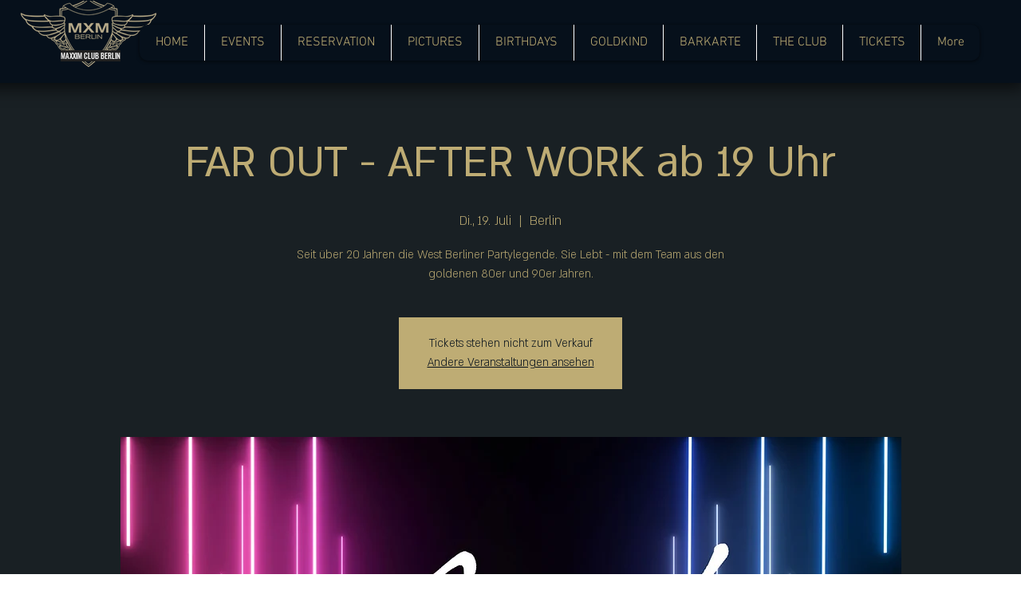

--- FILE ---
content_type: application/javascript
request_url: https://widget.superchat.de/snippet.js?applicationKey=WCl63OMZ0e8EGxaYB7QdXvqkjA
body_size: 56
content:
(()=>{var t=function(){var t=document.createElement("script");t.type="text/javascript",t.async=!0,t.src="".concat("https://widget.superchat.de","/sdk.js"),t.onload=function(){window.Superchat.init({applicationKey:"WCl63OMZ0e8EGxaYB7QdXvqkjA"})},document.body.appendChild(t)};"complete"===document.readyState?t():window.addEventListener("load",t)})();